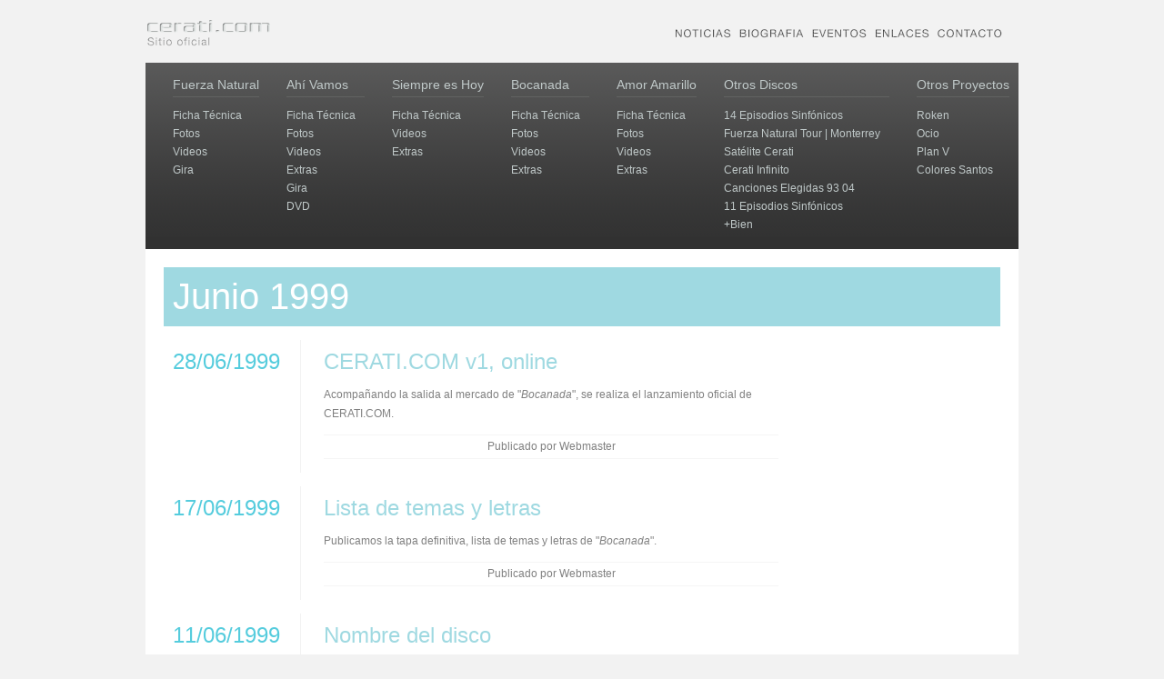

--- FILE ---
content_type: text/html; charset=UTF-8
request_url: http://noticias.cerati.com/1999/06/
body_size: 3907
content:
<!DOCTYPE html PUBLIC "-//W3C//DTD XHTML 1.0 Transitional//EN" "http://www.w3.org/TR/xhtml1/DTD/xhtml1-transitional.dtd">
<html xmlns="http://www.w3.org/1999/xhtml" xml:lang="es-AR" lang="es-AR">
<head>
<meta http-equiv="Content-Type" content="text/html; charset=utf-8" />
<title>CERATI.COM | Noticias oficiales | Junio 1999</title>
<link rel="stylesheet" href="http://cerati.com/estilos_generales.css" media="screen" type="text/css" />
<link rel="alternate" type="application/rss+xml" title="RSS 2.0" href="http://noticias.cerati.com/index.xml" />
<script type="text/javascript" src="http://cerati.com/js/jquery.js"></script>
<script type="text/javascript" src="http://cerati.com/js/preview.js"></script>
<script type="text/javascript" src="http://cerati.com/js/ocultar.js"></script>
<script type="text/javascript" src="http://cerati.com/js/lb.js"></script>
<script type="text/javascript">
    $(function() {
        $('#gallery a').lightBox();
    });
</script>
<link rel="archives" title="Mayo 2010" href="http://noticias.cerati.com/2010/05/" />
<link rel="archives" title="Abril 2010" href="http://noticias.cerati.com/2010/04/" />
<link rel="archives" title="Marzo 2010" href="http://noticias.cerati.com/2010/03/" />
<link rel="archives" title="Febrero 2010" href="http://noticias.cerati.com/2010/02/" />
<link rel="archives" title="Diciembre 2009" href="http://noticias.cerati.com/2009/12/" />
<link rel="archives" title="Noviembre 2009" href="http://noticias.cerati.com/2009/11/" />
<link rel="archives" title="Octubre 2009" href="http://noticias.cerati.com/2009/10/" />
<link rel="archives" title="Septiembre 2009" href="http://noticias.cerati.com/2009/09/" />
<link rel="archives" title="Agosto 2009" href="http://noticias.cerati.com/2009/08/" />
<link rel="archives" title="Julio 2009" href="http://noticias.cerati.com/2009/07/" />
<link rel="archives" title="Junio 2009" href="http://noticias.cerati.com/2009/06/" />
<link rel="archives" title="Mayo 2009" href="http://noticias.cerati.com/2009/05/" />
<link rel="archives" title="Abril 2009" href="http://noticias.cerati.com/2009/04/" />
<link rel="archives" title="Marzo 2009" href="http://noticias.cerati.com/2009/03/" />
<link rel="archives" title="Enero 2009" href="http://noticias.cerati.com/2009/01/" />
<link rel="archives" title="Diciembre 2008" href="http://noticias.cerati.com/2008/12/" />
<link rel="archives" title="Noviembre 2008" href="http://noticias.cerati.com/2008/11/" />
<link rel="archives" title="Septiembre 2008" href="http://noticias.cerati.com/2008/09/" />
<link rel="archives" title="Junio 2008" href="http://noticias.cerati.com/2008/06/" />
<link rel="archives" title="Mayo 2008" href="http://noticias.cerati.com/2008/05/" />
<link rel="archives" title="Abril 2008" href="http://noticias.cerati.com/2008/04/" />
<link rel="archives" title="Enero 2008" href="http://noticias.cerati.com/2008/01/" />
<link rel="archives" title="Octubre 2007" href="http://noticias.cerati.com/2007/10/" />
<link rel="archives" title="Agosto 2007" href="http://noticias.cerati.com/2007/08/" />
<link rel="archives" title="Julio 2007" href="http://noticias.cerati.com/2007/07/" />
<link rel="archives" title="Junio 2007" href="http://noticias.cerati.com/2007/06/" />
<link rel="archives" title="Mayo 2007" href="http://noticias.cerati.com/2007/05/" />
<link rel="archives" title="Abril 2007" href="http://noticias.cerati.com/2007/04/" />
<link rel="archives" title="Marzo 2007" href="http://noticias.cerati.com/2007/03/" />
<link rel="archives" title="Febrero 2007" href="http://noticias.cerati.com/2007/02/" />
<link rel="archives" title="Enero 2007" href="http://noticias.cerati.com/2007/01/" />
<link rel="archives" title="Diciembre 2006" href="http://noticias.cerati.com/2006/12/" />
<link rel="archives" title="Noviembre 2006" href="http://noticias.cerati.com/2006/11/" />
<link rel="archives" title="Octubre 2006" href="http://noticias.cerati.com/2006/10/" />
<link rel="archives" title="Septiembre 2006" href="http://noticias.cerati.com/2006/09/" />
<link rel="archives" title="Agosto 2006" href="http://noticias.cerati.com/2006/08/" />
<link rel="archives" title="Julio 2006" href="http://noticias.cerati.com/2006/07/" />
<link rel="archives" title="Junio 2006" href="http://noticias.cerati.com/2006/06/" />
<link rel="archives" title="Mayo 2006" href="http://noticias.cerati.com/2006/05/" />
<link rel="archives" title="Abril 2006" href="http://noticias.cerati.com/2006/04/" />
<link rel="archives" title="Marzo 2006" href="http://noticias.cerati.com/2006/03/" />
<link rel="archives" title="Enero 2006" href="http://noticias.cerati.com/2006/01/" />
<link rel="archives" title="Noviembre 2005" href="http://noticias.cerati.com/2005/11/" />
<link rel="archives" title="Octubre 2005" href="http://noticias.cerati.com/2005/10/" />
<link rel="archives" title="Agosto 2005" href="http://noticias.cerati.com/2005/08/" />
<link rel="archives" title="Diciembre 2004" href="http://noticias.cerati.com/2004/12/" />
<link rel="archives" title="Noviembre 2004" href="http://noticias.cerati.com/2004/11/" />
<link rel="archives" title="Julio 2004" href="http://noticias.cerati.com/2004/07/" />
<link rel="archives" title="Junio 2004" href="http://noticias.cerati.com/2004/06/" />
<link rel="archives" title="Abril 2004" href="http://noticias.cerati.com/2004/04/" />
<link rel="archives" title="Marzo 2004" href="http://noticias.cerati.com/2004/03/" />
<link rel="archives" title="Noviembre 2003" href="http://noticias.cerati.com/2003/11/" />
<link rel="archives" title="Octubre 2003" href="http://noticias.cerati.com/2003/10/" />
<link rel="archives" title="Septiembre 2003" href="http://noticias.cerati.com/2003/09/" />
<link rel="archives" title="Agosto 2003" href="http://noticias.cerati.com/2003/08/" />
<link rel="archives" title="Julio 2003" href="http://noticias.cerati.com/2003/07/" />
<link rel="archives" title="Junio 2003" href="http://noticias.cerati.com/2003/06/" />
<link rel="archives" title="Febrero 2003" href="http://noticias.cerati.com/2003/02/" />
<link rel="archives" title="Enero 2003" href="http://noticias.cerati.com/2003/01/" />
<link rel="archives" title="Diciembre 2002" href="http://noticias.cerati.com/2002/12/" />
<link rel="archives" title="Noviembre 2002" href="http://noticias.cerati.com/2002/11/" />
<link rel="archives" title="Octubre 2002" href="http://noticias.cerati.com/2002/10/" />
<link rel="archives" title="Septiembre 2002" href="http://noticias.cerati.com/2002/09/" />
<link rel="archives" title="Agosto 2002" href="http://noticias.cerati.com/2002/08/" />
<link rel="archives" title="Julio 2002" href="http://noticias.cerati.com/2002/07/" />
<link rel="archives" title="Junio 2002" href="http://noticias.cerati.com/2002/06/" />
<link rel="archives" title="Mayo 2002" href="http://noticias.cerati.com/2002/05/" />
<link rel="archives" title="Abril 2002" href="http://noticias.cerati.com/2002/04/" />
<link rel="archives" title="Marzo 2002" href="http://noticias.cerati.com/2002/03/" />
<link rel="archives" title="Febrero 2002" href="http://noticias.cerati.com/2002/02/" />
<link rel="archives" title="Enero 2002" href="http://noticias.cerati.com/2002/01/" />
<link rel="archives" title="Diciembre 2001" href="http://noticias.cerati.com/2001/12/" />
<link rel="archives" title="Noviembre 2001" href="http://noticias.cerati.com/2001/11/" />
<link rel="archives" title="Octubre 2001" href="http://noticias.cerati.com/2001/10/" />
<link rel="archives" title="Septiembre 2001" href="http://noticias.cerati.com/2001/09/" />
<link rel="archives" title="Agosto 2001" href="http://noticias.cerati.com/2001/08/" />
<link rel="archives" title="Julio 2001" href="http://noticias.cerati.com/2001/07/" />
<link rel="archives" title="Junio 2001" href="http://noticias.cerati.com/2001/06/" />
<link rel="archives" title="Mayo 2001" href="http://noticias.cerati.com/2001/05/" />
<link rel="archives" title="Abril 2001" href="http://noticias.cerati.com/2001/04/" />
<link rel="archives" title="Junio 2000" href="http://noticias.cerati.com/2000/06/" />
<link rel="archives" title="Abril 2000" href="http://noticias.cerati.com/2000/04/" />
<link rel="archives" title="Marzo 2000" href="http://noticias.cerati.com/2000/03/" />
<link rel="archives" title="Febrero 2000" href="http://noticias.cerati.com/2000/02/" />
<link rel="archives" title="Enero 2000" href="http://noticias.cerati.com/2000/01/" />
<link rel="archives" title="Diciembre 1999" href="http://noticias.cerati.com/1999/12/" />
<link rel="archives" title="Noviembre 1999" href="http://noticias.cerati.com/1999/11/" />
<link rel="archives" title="Octubre 1999" href="http://noticias.cerati.com/1999/10/" />
<link rel="archives" title="Septiembre 1999" href="http://noticias.cerati.com/1999/09/" />
<link rel="archives" title="Agosto 1999" href="http://noticias.cerati.com/1999/08/" />
<link rel="archives" title="Julio 1999" href="http://noticias.cerati.com/1999/07/" />
<link rel="archives" title="Junio 1999" href="http://noticias.cerati.com/1999/06/" />

</head>
<body>
<div id="contenedor">
	﻿<img src="http://cerati.com/menu.png" alt="Cerati.com | Sitio oficial de Gustavo Cerati" border="0" usemap="#cerati_com" />
<map name="cerati_com" id="cerati_com">
<area shape="rect" coords="10,8,164,55" href="http://cerati.com/" />
<area shape="rect" coords="576,22,648,40" href="http://noticias.cerati.com/" alt="Noticias" />
<area shape="rect" coords="650,23,727,41" href="http://cerati.com/biografia/" alt="Biograf&iacute;a" />
<area shape="rect" coords="732,23,797,41" href="http://cerati.com/eventos/" alt="Eventos" />
<area shape="rect" coords="798,23,866,41" href="http://cerati.com/enlaces/" alt="Enlaces" />
<area shape="rect" coords="868,23,943,41" href="http://cerati.com/contacto/" alt="Contacto" />
</map>
<div id="menu_textual">
	<div id="leftmenu">
	<h1>Fuerza Natural</h1>
	<ul>
	<li><a href="http://cerati.com/fuerza_natural/" class="tapadisco" title="2009" rel="http://cerati.com/tapas/fn.jpg">Ficha Técnica</a></li>
	<li><a href="http://cerati.com/fuerza_natural/fotos/" class="tapadisco" title="2009" rel="http://cerati.com/tapas/fn.jpg">Fotos</a></li>
	<li><a href="http://cerati.com/fuerza_natural/videos/" class="tapadisco" title="2009" rel="http://cerati.com/tapas/fn.jpg">Videos</a></li>
	<li><a href="http://cerati.com/fuerza_natural/gira/" class="tapadisco" title="2009" rel="http://cerati.com/tapas/fn.jpg">Gira</a></li>
	</ul>
	</div>
	<div id="leftmenu">
	<h1>Ahí Vamos</h1>
	<ul>
	<li><a href="http://cerati.com/ahi_vamos/" class="tapadisco" title="2006" rel="http://cerati.com/tapas/av.jpg">Ficha Técnica</a></li>
	<li><a href="http://cerati.com/ahi_vamos/fotos/" class="tapadisco" title="2006" rel="http://cerati.com/tapas/av.jpg">Fotos</a></li>
	<li><a href="http://cerati.com/ahi_vamos/videos/" class="tapadisco" title="2006" rel="http://cerati.com/tapas/av.jpg">Videos</a></li>
	<li><a href="http://cerati.com/ahi_vamos/extras/" class="tapadisco" title="2006" rel="http://cerati.com/tapas/av.jpg">Extras</a></li>
	<li><a href="http://cerati.com/ahi_vamos/gira/" class="tapadisco" title="2006" rel="http://cerati.com/tapas/av.jpg">Gira</a></li>
	<li><a href="http://cerati.com/ahi_vamos/dvd.php" class="tapadisco" title="2006" rel="http://cerati.com/tapas/av.jpg">DVD</a></li>
	</ul>
	</div>
	<div id="leftmenu">
	<h1>Siempre es Hoy</h1>
	<ul>
	<li><a href="http://cerati.com/siempre_es_hoy/" class="tapadisco" title="2002" rel="http://cerati.com/tapas/seh.jpg">Ficha Técnica</a></li>
	<li><a href="http://cerati.com/siempre_es_hoy/videos/" class="tapadisco" title="2002" rel="http://cerati.com/tapas/seh.jpg">Videos</a></li>
	<li><a href="http://cerati.com/siempre_es_hoy/extras/" class="tapadisco" title="2002" rel="http://cerati.com/tapas/seh.jpg">Extras</a></li>
	</ul>
	</div>
	<div id="leftmenu">
	<h1>Bocanada</h1>
	<ul>
	<li><a href="http://cerati.com/bocanada/" class="tapadisco" title="1999" rel="http://cerati.com/tapas/b.jpg">Ficha Técnica</a></li>
	<li><a href="http://cerati.com/bocanada/fotos/" class="tapadisco" title="1999" rel="http://cerati.com/tapas/b.jpg">Fotos</a></li>
	<li><a href="http://cerati.com/bocanada/videos/" class="tapadisco" title="1999" rel="http://cerati.com/tapas/b.jpg">Videos</a></li>
	<li><a href="http://cerati.com/bocanada/extras/" class="tapadisco" title="1999" rel="http://cerati.com/tapas/b.jpg">Extras</a></li>
	</ul>
	</div>
	<div id="leftmenu">
	<h1>Amor Amarillo</h1>
	<ul>
	<li><a href="http://cerati.com/amor_amarillo/" class="tapadisco" title="1993" rel="http://cerati.com/tapas/aa.gif">Ficha Técnica</a></li>
	<li><a href="http://cerati.com/amor_amarillo/fotos/" class="tapadisco" title="1993" rel="http://cerati.com/tapas/aa.gif">Fotos</a></li>
	<li><a href="http://cerati.com/amor_amarillo/videos/" class="tapadisco" title="1993" rel="http://cerati.com/tapas/aa.gif">Videos</a></li>
	<li><a href="http://cerati.com/amor_amarillo/extras/" class="tapadisco" title="1993" rel="http://cerati.com/tapas/aa.gif">Extras</a></li>
	</ul>
	</div>
	<div id="leftmenu">
	<h1>Otros Discos</h1>
	<ul>
	<li><a href="http://cerati.com/varios/14_episodios_sinfonicos/">14 Episodios Sinfónicos</a></li>
	<li><a href="http://cerati.com/varios/fuerza_natural_tour_monterrey/">Fuerza Natural Tour | Monterrey</a></li>
	<li><a href="http://cerati.com/varios/satelite_cerati/">Satélite Cerati</a></li>
	<li><a href="http://cerati.com/varios/cerati_infinito/">Cerati Infinito</a></li>
	<li><a href="http://cerati.com/varios/canciones_elegidas/">Canciones Elegidas 93 04</a></li>
	<li><a href="http://cerati.com/varios/11_episodios_sinfonicos/">11 Episodios Sinfónicos</a></li>
	<li><a href="http://cerati.com/varios/+bien/">+Bien</a></li>
	</ul>
	</div>
	<div id="leftmenu">
	<h1>Otros Proyectos</h1>
	<ul>
	<li><a href="http://cerati.com/proyectos/roken/">Roken</a></li>
	<li><a href="http://cerati.com/proyectos/ocio/">Ocio</a></li>
	<li><a href="http://cerati.com/proyectos/plan_v/">Plan V</a></li>
	<li><a href="http://cerati.com/proyectos/colores_santos/">Colores Santos</a></li>
	</ul>
	</div>
<div id="limpiar"></div>
</div>	<div id="contenido">
	<h1>Junio 1999</h1>
							<div class="titizq">
				<h2>28/06/1999</h2>
				</div>
				<div class="bloquenot">
				<h3>CERATI.COM v1, online</h3>
				<p>Acompañando la salida al mercado de "<em>Bocanada</em>", se realiza el lanzamiento oficial de CERATI.COM.</p>
                                
				<p class="descripcion">Publicado por Webmaster</p>
				</div>
				<br clear="all" />
							<div class="titizq">
				<h2>17/06/1999</h2>
				</div>
				<div class="bloquenot">
				<h3>Lista de temas y letras</h3>
				<p>Publicamos la tapa definitiva, lista de temas y letras de "<em>Bocanada</em>".</p>
                                
				<p class="descripcion">Publicado por Webmaster</p>
				</div>
				<br clear="all" />
							<div class="titizq">
				<h2>11/06/1999</h2>
				</div>
				<div class="bloquenot">
				<h3>Nombre del disco</h3>
				<p>Después de haber pasado por distintos nombres en los últimos meses, el segundo disco solista de Gustavo Cerati finalmente se titulará "<em>Bocanada</em>". <br />
El tema de difusión será "<em>Raíz</em>" y en poco tiempo comenzará el rodaje del video clip. <br />
Hasta fines de este año habrá una serie de presentaciones en vivo, con fechas confirmadas en Argentina, México y Chile.</p>
                                
				<p class="descripcion">Publicado por Webmaster</p>
				</div>
				<br clear="all" />
							<div class="titizq">
				<h2>05/06/1999</h2>
				</div>
				<div class="bloquenot">
				<h3>Grabación de orquesta para "Verbo Carne"</h3>
				<p>El sábado 22 de mayo, en los estudios Abbey Road <em>(Londres)</em>, se realizó la grabación de una orquesta sinfónica compuesta por 48 músicos para el tema "<em>Verbo Carne</em>". <br />
Los arreglos fueron realizados por Alejandro Terán.</p>
                                
				<p class="descripcion">Publicado por Webmaster</p>
				</div>
				<br clear="all" />
							<div class="titizq">
				<h2>01/06/1999</h2>
				</div>
				<div class="bloquenot">
				<h3>El nuevo disco, terminado</h3>
				<p>Gustavo acaba de terminar la grabación de su nuevo álbum solista, el cual saldrá a la venta en todo el continente a fin de mes.</p>

<p>CERATI.COM<br />
Hoy nace este sitio oficial, por el medio del cual se brindarán todas las noticias que tengan que ver con la actividad musical de Gustavo Cerati. Esta será una versión reducida que mostrará los pasos previos al lanzamiento del nuevo álbum.</p>
                                
				<p class="descripcion">Publicado por Webmaster</p>
				</div>
				<br clear="all" />
			
			<div id="costado">
    			<h3>Suscripción</h3>
<p>Agrega el <a href="http://feeds.feedburner.com/cerati" class="rss" title="Enlace para usar con un lector de noticias">feed RSS</a> a tu lector de noticias y te enterarás inmediatamente cada vez que el sitio sea actualizado.<br /></p>
<h3>Archivo</h3>
    <span class="item"><a href="http://noticias.cerati.com/2020/06/">Junio 2020</a></span><br />
    <span class="item"><a href="http://noticias.cerati.com/2020/05/">Mayo 2020</a></span><br />
    <span class="item"><a href="http://noticias.cerati.com/2019/11/">Noviembre 2019</a></span><br />
    <span class="item"><a href="http://noticias.cerati.com/2018/07/">Julio 2018</a></span><br />
    <span class="item"><a href="http://noticias.cerati.com/2018/01/">Enero 2018</a></span><br />
    <span class="item"><a href="http://noticias.cerati.com/2017/10/">Octubre 2017</a></span><br />
    <span class="item"><a href="http://noticias.cerati.com/2017/03/">Marzo 2017</a></span><br />
    <span class="item"><a href="http://noticias.cerati.com/2015/10/">Octubre 2015</a></span><br />
    <span class="item"><a href="http://noticias.cerati.com/2015/09/">Septiembre 2015</a></span><br />
    <span class="item"><a href="http://noticias.cerati.com/2015/08/">Agosto 2015</a></span><br />
    <span class="item"><a href="http://noticias.cerati.com/2015/06/">Junio 2015</a></span><br />
    <span class="item"><a href="http://noticias.cerati.com/2014/10/">Octubre 2014</a></span><br />
    <span class="item"><a href="http://noticias.cerati.com/2014/09/">Septiembre 2014</a></span><br />
    <span class="item"><a href="http://noticias.cerati.com/2014/08/">Agosto 2014</a></span><br />
    <span class="item"><a href="http://noticias.cerati.com/2014/06/">Junio 2014</a></span><br />
    <span class="item"><a href="http://noticias.cerati.com/2014/05/">Mayo 2014</a></span><br />
    <span class="item"><a href="http://noticias.cerati.com/2013/12/">Diciembre 2013</a></span><br />
    <span class="item"><a href="http://noticias.cerati.com/2013/09/">Septiembre 2013</a></span><br />
    <span class="item"><a href="http://noticias.cerati.com/2013/05/">Mayo 2013</a></span><br />
    <span class="item"><a href="http://noticias.cerati.com/2012/10/">Octubre 2012</a></span><br />
    <span class="item"><a href="http://noticias.cerati.com/2012/08/">Agosto 2012</a></span><br />
    <span class="item"><a href="http://noticias.cerati.com/2012/05/">Mayo 2012</a></span><br />
    <span class="item"><a href="http://noticias.cerati.com/2011/12/">Diciembre 2011</a></span><br />
    <span class="item"><a href="http://noticias.cerati.com/2011/08/">Agosto 2011</a></span><br />
    <span class="item"><a href="http://noticias.cerati.com/2011/05/">Mayo 2011</a></span><br />
    <span class="item"><a href="http://noticias.cerati.com/2011/04/">Abril 2011</a></span><br />
    <span class="item"><a href="http://noticias.cerati.com/2011/02/">Febrero 2011</a></span><br />
    <span class="item"><a href="http://noticias.cerati.com/2011/01/">Enero 2011</a></span><br />
    <span class="item"><a href="http://noticias.cerati.com/2010/12/">Diciembre 2010</a></span><br />
    <span class="item"><a href="http://noticias.cerati.com/2010/11/">Noviembre 2010</a></span><br />
    <span class="item"><a href="http://noticias.cerati.com/2010/10/">Octubre 2010</a></span><br />
    <span class="item"><a href="http://noticias.cerati.com/2010/09/">Septiembre 2010</a></span><br />
    <span class="item"><a href="http://noticias.cerati.com/2010/08/">Agosto 2010</a></span><br />
    <span class="item"><a href="http://noticias.cerati.com/2010/06/">Junio 2010</a></span><br />
    <span class="item"><a href="http://noticias.cerati.com/2010/05/">Mayo 2010</a></span><br />
    <span class="item"><a href="http://noticias.cerati.com/2010/04/">Abril 2010</a></span><br />
    <span class="item"><a href="http://noticias.cerati.com/2010/03/">Marzo 2010</a></span><br />
    <span class="item"><a href="http://noticias.cerati.com/2010/02/">Febrero 2010</a></span><br />
    <span class="item"><a href="http://noticias.cerati.com/2009/12/">Diciembre 2009</a></span><br />
    <span class="item"><a href="http://noticias.cerati.com/2009/11/">Noviembre 2009</a></span><br />
    <span class="item"><a href="http://noticias.cerati.com/2009/10/">Octubre 2009</a></span><br />
    <span class="item"><a href="http://noticias.cerati.com/2009/09/">Septiembre 2009</a></span><br />
    <span class="item"><a href="http://noticias.cerati.com/2009/08/">Agosto 2009</a></span><br />
    <span class="item"><a href="http://noticias.cerati.com/2009/07/">Julio 2009</a></span><br />
    <span class="item"><a href="http://noticias.cerati.com/2009/06/">Junio 2009</a></span><br />
    <span class="item"><a href="http://noticias.cerati.com/2009/05/">Mayo 2009</a></span><br />
    <span class="item"><a href="http://noticias.cerati.com/2009/04/">Abril 2009</a></span><br />
    <span class="item"><a href="http://noticias.cerati.com/2009/03/">Marzo 2009</a></span><br />
    <span class="item"><a href="http://noticias.cerati.com/2009/01/">Enero 2009</a></span><br />
    <span class="item"><a href="http://noticias.cerati.com/2008/12/">Diciembre 2008</a></span><br />
    <span class="item"><a href="http://noticias.cerati.com/2008/11/">Noviembre 2008</a></span><br />
    <span class="item"><a href="http://noticias.cerati.com/2008/09/">Septiembre 2008</a></span><br />
    <span class="item"><a href="http://noticias.cerati.com/2008/06/">Junio 2008</a></span><br />
    <span class="item"><a href="http://noticias.cerati.com/2008/05/">Mayo 2008</a></span><br />
    <span class="item"><a href="http://noticias.cerati.com/2008/04/">Abril 2008</a></span><br />
    <span class="item"><a href="http://noticias.cerati.com/2008/01/">Enero 2008</a></span><br />
    <span class="item"><a href="http://noticias.cerati.com/2007/10/">Octubre 2007</a></span><br />
    <span class="item"><a href="http://noticias.cerati.com/2007/08/">Agosto 2007</a></span><br />
    <span class="item"><a href="http://noticias.cerati.com/2007/07/">Julio 2007</a></span><br />
    <span class="item"><a href="http://noticias.cerati.com/2007/06/">Junio 2007</a></span><br />
    <span class="item"><a href="http://noticias.cerati.com/2007/05/">Mayo 2007</a></span><br />
    <span class="item"><a href="http://noticias.cerati.com/2007/04/">Abril 2007</a></span><br />
    <span class="item"><a href="http://noticias.cerati.com/2007/03/">Marzo 2007</a></span><br />
    <span class="item"><a href="http://noticias.cerati.com/2007/02/">Febrero 2007</a></span><br />
    <span class="item"><a href="http://noticias.cerati.com/2007/01/">Enero 2007</a></span><br />
    <span class="item"><a href="http://noticias.cerati.com/2006/12/">Diciembre 2006</a></span><br />
    <span class="item"><a href="http://noticias.cerati.com/2006/11/">Noviembre 2006</a></span><br />
    <span class="item"><a href="http://noticias.cerati.com/2006/10/">Octubre 2006</a></span><br />
    <span class="item"><a href="http://noticias.cerati.com/2006/09/">Septiembre 2006</a></span><br />
    <span class="item"><a href="http://noticias.cerati.com/2006/08/">Agosto 2006</a></span><br />
    <span class="item"><a href="http://noticias.cerati.com/2006/07/">Julio 2006</a></span><br />
    <span class="item"><a href="http://noticias.cerati.com/2006/06/">Junio 2006</a></span><br />
    <span class="item"><a href="http://noticias.cerati.com/2006/05/">Mayo 2006</a></span><br />
    <span class="item"><a href="http://noticias.cerati.com/2006/04/">Abril 2006</a></span><br />
    <span class="item"><a href="http://noticias.cerati.com/2006/03/">Marzo 2006</a></span><br />
    <span class="item"><a href="http://noticias.cerati.com/2006/01/">Enero 2006</a></span><br />
    <span class="item"><a href="http://noticias.cerati.com/2005/11/">Noviembre 2005</a></span><br />
    <span class="item"><a href="http://noticias.cerati.com/2005/10/">Octubre 2005</a></span><br />
    <span class="item"><a href="http://noticias.cerati.com/2005/08/">Agosto 2005</a></span><br />
    <span class="item"><a href="http://noticias.cerati.com/2004/12/">Diciembre 2004</a></span><br />
    <span class="item"><a href="http://noticias.cerati.com/2004/11/">Noviembre 2004</a></span><br />
    <span class="item"><a href="http://noticias.cerati.com/2004/07/">Julio 2004</a></span><br />
    <span class="item"><a href="http://noticias.cerati.com/2004/06/">Junio 2004</a></span><br />
    <span class="item"><a href="http://noticias.cerati.com/2004/04/">Abril 2004</a></span><br />
    <span class="item"><a href="http://noticias.cerati.com/2004/03/">Marzo 2004</a></span><br />
    <span class="item"><a href="http://noticias.cerati.com/2003/11/">Noviembre 2003</a></span><br />
    <span class="item"><a href="http://noticias.cerati.com/2003/10/">Octubre 2003</a></span><br />
    <span class="item"><a href="http://noticias.cerati.com/2003/09/">Septiembre 2003</a></span><br />
    <span class="item"><a href="http://noticias.cerati.com/2003/08/">Agosto 2003</a></span><br />
    <span class="item"><a href="http://noticias.cerati.com/2003/07/">Julio 2003</a></span><br />
    <span class="item"><a href="http://noticias.cerati.com/2003/06/">Junio 2003</a></span><br />
    <span class="item"><a href="http://noticias.cerati.com/2003/02/">Febrero 2003</a></span><br />
    <span class="item"><a href="http://noticias.cerati.com/2003/01/">Enero 2003</a></span><br />
    <span class="item"><a href="http://noticias.cerati.com/2002/12/">Diciembre 2002</a></span><br />
    <span class="item"><a href="http://noticias.cerati.com/2002/11/">Noviembre 2002</a></span><br />
    <span class="item"><a href="http://noticias.cerati.com/2002/10/">Octubre 2002</a></span><br />
    <span class="item"><a href="http://noticias.cerati.com/2002/09/">Septiembre 2002</a></span><br />
    <span class="item"><a href="http://noticias.cerati.com/2002/08/">Agosto 2002</a></span><br />
    <span class="item"><a href="http://noticias.cerati.com/2002/07/">Julio 2002</a></span><br />
    <span class="item"><a href="http://noticias.cerati.com/2002/06/">Junio 2002</a></span><br />
    <span class="item"><a href="http://noticias.cerati.com/2002/05/">Mayo 2002</a></span><br />
    <span class="item"><a href="http://noticias.cerati.com/2002/04/">Abril 2002</a></span><br />
    <span class="item"><a href="http://noticias.cerati.com/2002/03/">Marzo 2002</a></span><br />
    <span class="item"><a href="http://noticias.cerati.com/2002/02/">Febrero 2002</a></span><br />
    <span class="item"><a href="http://noticias.cerati.com/2002/01/">Enero 2002</a></span><br />
    <span class="item"><a href="http://noticias.cerati.com/2001/12/">Diciembre 2001</a></span><br />
    <span class="item"><a href="http://noticias.cerati.com/2001/11/">Noviembre 2001</a></span><br />
    <span class="item"><a href="http://noticias.cerati.com/2001/10/">Octubre 2001</a></span><br />
    <span class="item"><a href="http://noticias.cerati.com/2001/09/">Septiembre 2001</a></span><br />
    <span class="item"><a href="http://noticias.cerati.com/2001/08/">Agosto 2001</a></span><br />
    <span class="item"><a href="http://noticias.cerati.com/2001/07/">Julio 2001</a></span><br />
    <span class="item"><a href="http://noticias.cerati.com/2001/06/">Junio 2001</a></span><br />
    <span class="item"><a href="http://noticias.cerati.com/2001/05/">Mayo 2001</a></span><br />
    <span class="item"><a href="http://noticias.cerati.com/2001/04/">Abril 2001</a></span><br />
    <span class="item"><a href="http://noticias.cerati.com/2000/06/">Junio 2000</a></span><br />
    <span class="item"><a href="http://noticias.cerati.com/2000/04/">Abril 2000</a></span><br />
    <span class="item"><a href="http://noticias.cerati.com/2000/03/">Marzo 2000</a></span><br />
    <span class="item"><a href="http://noticias.cerati.com/2000/02/">Febrero 2000</a></span><br />
    <span class="item"><a href="http://noticias.cerati.com/2000/01/">Enero 2000</a></span><br />
    <span class="item"><a href="http://noticias.cerati.com/1999/12/">Diciembre 1999</a></span><br />
    <span class="item"><a href="http://noticias.cerati.com/1999/11/">Noviembre 1999</a></span><br />
    <span class="item"><a href="http://noticias.cerati.com/1999/10/">Octubre 1999</a></span><br />
    <span class="item"><a href="http://noticias.cerati.com/1999/09/">Septiembre 1999</a></span><br />
    <span class="item"><a href="http://noticias.cerati.com/1999/08/">Agosto 1999</a></span><br />
    <span class="item"><a href="http://noticias.cerati.com/1999/07/">Julio 1999</a></span><br />
    <span class="item"><a href="http://noticias.cerati.com/1999/06/">Junio 1999</a></span><br />
	
			</div>
				<br clear="all" />
	</div>
	<div id="letra">
	﻿<div class="randomlyric"><cite title="La excepción">"Hoy hagamos la excepción de romper las reglas y que durar, sea mejor que arder..."</cite> <a href="http://cerati.com/ahi_vamos/letras/la_excepcion.php">Leer letra completa</a></div>
	</div>
	﻿<div id="pie">
	<div id="leftmenu">
	<p align="left">© 1999-2019 CERATI.COM V8 | Todos los derechos reservados</p>
	</div>
	<div id="right">
	<p align="right">Realizado por: <a href="http://germansaez.com">Germán Saez</a></p>
	</div>
</div>
</div>
</body>
</html>

--- FILE ---
content_type: text/css
request_url: http://cerati.com/estilos_generales.css
body_size: 2301
content:
/*
Theme Name: CERATI.COM v8 (2009)
Author: Germán Saez 
Author URI: http://germansaez.com
Version: 1.1 | Secciones generales
*/

/* ESTRUCTURA */
#contenedor {margin: 5px auto; width: 960px}
#centro {margin-top: 20px; padding-top: 0px; float: left; width: 720px; margin-left: 20px; padding-right: 0px}
#centrowide {margin-top: 20px; padding-top: 0px; float: left; width: 920px; margin-left: 20px; padding-right: 0px}
#costado {margin-top: 10px; padding-top: 0px; float: right; width: 200px; padding-left: 10px}
#limpiar {clear: both}

/* ALINEAMIENTOS */
#cincuenta {float: left; width: 47%; padding-right: 5px; height: 350px}
.parrafo {float: left; margin-right: 10px; border: 1px solid #ccc}
.titizq {float: left; padding-right: 10px; width: 140px; margin-top: 5px; margin-bottom: 20px}
.titizq_esp {float: left; padding-right: 10px; width: 190px; margin-top: 5px; margin-bottom: 20px}
.bloque {float: left; border-left: 1px solid #f2f2f2; padding-left: 30px; width: 550px; margin-top: 5px; margin-bottom: 10px; padding-bottom: 10px}
.bloquenot {float: left; border-left: 1px solid #f2f2f2; padding-left: 25px; width: 500px; margin-top: 5px; margin-bottom: 10px; padding-bottom: 10px}
.bloquewide {float: left; border-left: 1px solid #f2f2f2; padding-left: 30px; width: 730px; margin-top: 5px; margin-bottom: 20px; padding-bottom: 5px}
.esp {margin-top: 5px}
.randomlyric {}


/* MENU */
#menu_textual {background-color: #313131; background-image: url(http://cerati.com/grad_menu_text.gif); background-repeat: repeat-x; margin-top: 0px auto; padding-top: 15px; padding-bottom: 10px; height: 180px}
#menu_textual h1 {font: 0.85em normal Arial, Helvetica, sans-serif; color: #c0c9c9; border-bottom: 1px solid #626262; margin-top: 2px; margin-bottom: 10px; padding-bottom: 5px}
#menu_textual ul {margin: 0px; padding: 0px}
#menu_textual li {font: 0.75em Arial, Helvetica, sans-serif; color: #999; line-height: 170%; margin: 0px; list-style: none; padding-right: 10px}
#menu_textual li a: {color: #c0c9c9}
#menu_textual li a:link {color: #c0c9c9; text-decoration: none; display: block}
#menu_textual li a:hover {color: #55ccdd; text-decoration: none; }
#menu_textual li a:visited {font-style: italic; color: #828282; text-decoration: none; display: block}

/* CONTENIDO */ 
#contenido {background-color: #fff; margin:0px auto; padding: 20px}
#contenido h1 {font: 2.5em Arial, Helvetica, sans-serif; font-weight: normal; color: #fff; margin-bottom: 10px; margin-top: 0px; padding: 10px; display: block; background-color: #9fd9e1}
#contenido h2 {font: 1.5em Arial, Helvetica, sans-serif; color: #55ccdd; padding-left: 10px; margin-top: 10px}
#contenido h3 {font: 1.5em Arial, Helvetica, sans-serif; color: #9fd9e1; margin-top: 10px; margin-bottom: 10px; padding: 0px}
#contenido h4 {font: 1.3em Arial, Helvetica, sans-serif; font-weight: normal; color: #fff; margin-bottom: 10px; margin-top: 0px; padding: 10px; display: block; background-color: #9fd9e1}
#contenido p, label, input, select {font: 0.75em "Lucida Grande", "Lucida Sans Unicode", Arial, Helvetica, sans-serif; color:#808080; line-height: 180%}
#contenido blockquote {font: 0.75em "Lucida Grande", "Lucida Sans Unicode", Arial, Helvetica, sans-serif; font-style: italic; color:#808080; background-color:#f9f9f9; line-height: 200%; padding: 15px; margin: 10px}
#contenido ul {margin: 0px; padding: 0px}
#contenido a: {color: #c0c9c9}
#contenido a:link {color: #c0c9c9; text-decoration: none}
#contenido a:hover {color: #55ccdd; text-decoration: none; }
#contenido a:visited {font-style: italic; color: #828282; text-decoration: none}
#contenido li {font: 0.75em "Lucida Grande", "Lucida Sans Unicode", Arial, Helvetica, sans-serif; color: #999; line-height: 200%; margin: 0px; list-style: none; border-bottom: 1px solid #f2f2f2}
#contenido li a: {color: #c0c9c9}
#contenido li a:link {color: #c0c9c9; text-decoration: none}
#contenido li a:hover {color: #55ccdd; text-decoration: none}
#contenido li a:visited {font-style: italic; color: #828282; text-decoration: none}
#contenido object {border: 0px solid #fafafa; margin: 0px}

/* LETRA */
#letra {margin: 0px auto; padding: 10px; font: 0.7em "Lucida Grande", "Lucida Sans Unicode", Arial, Helvetica, sans-serif; background-image: url(http://cerati.com/back_letra.gif); background-repeat: no-repeat; background-position: left middle}
#letra cite {color: #55ccdd; padding-left: 150px; margin-top: 0px}
#letra a: {color: #858585}
#letra a:link {color: #858585; text-decoration: none}
#letra a:hover {color: #999; text-decoration: none}
#letra a:visited {color: #6c6c6c; text-decoration: none}

/* PIE */
#pie {background-color: #313131; padding-top: 30px; padding-bottom: 10px; height: 40px}
#pie p {font: 0.7em normal Arial, Helvetica, sans-serif; color: #757575; margin-top: 2px; margin-bottom: 10px; padding-bottom: 5px}
#pie a: {color: #858585}
#pie a:link {color: #858585; text-decoration: none}
#pie a:hover {color: #999; text-decoration: none}
#pie a:visited {color: #6c6c6c; text-decoration: none}

/* BACK IMG'S */
.compra {background-image: url(http://cerati.com/compartido/comprar.png); background-repeat: no-repeat; background-position: left top; padding-left: 18px; padding-top: 0px; padding-bottom: 10px}
.galphoto {background-image: url(http://cerati.com/compartido/camara.gif); background-repeat: no-repeat; background-position: left middle; padding-left: 25px; padding-top: 0px; padding-bottom: 10px}
.twitter {background-image: url(http://cerati.com/compartido/twitter.gif); background-repeat: no-repeat; background-position: left middle; padding-left: 20px; padding-top: 0px; padding-bottom: 10px}

/* GRALES */
body {background-color: #f2f2f2; margin:0px}
img {border: none; margin: 0px; padding: 0px}
.descripcion {color: #c3c3c3; border-top: 1px solid #f5f5f5; padding-top: 2px; display: block; border-bottom: 1px solid #f5f5f5; padding-bottom: 2px; margin-bottom: 5px; text-align: center}
.fotonot {border: 1px solid #ccc; margin: 0px; padding: 0px; float: left}
.borde {border: 8px solid #f2f2f2}
#left {float: left; padding-left: 0px}
#leftmenu {float: left; padding-left: 30px}
#right {float: right; padding-right: 30px}
#tapadisco, #tooltip{position:absolute; border:5px solid #f2f2f2; background:#313131; padding:5px; display:none; color:#f2f2f2; font: 0.7em "Lucida Grande", "Lucida Sans Unicode", Arial, Helvetica, sans-serif}

#gallery {
	background-color: #444;
	padding: 10px;
	width: 100px;
}
#gallery ul { list-style: none; }
#gallery ul li { display: inline; }
#gallery ul img {
	border: 5px solid #3e3e3e;
	border-width: 5px 5px 20px;
}
#gallery ul a:hover img {
	border: 5px solid #fff;
	border-width: 5px 5px 20px;
	color: #fff;
}
#gallery ul a:hover { color: #fff; }

#lightbox{
	position: absolute;
	left: 0;
	width: 100%;
	z-index: 100;
	text-align: center;
	line-height: 0;
	}

#lightbox a img{ border: none}

#outerImageContainer{
	position: relative;
	background-color: #fff;
	width: 250px;
	height: 250px;
	margin: 0 auto;
	}

#imageContainer{
	padding: 10px;
	}

#loading{
	position: absolute;
	top: 40%;
	left: 0%;
	height: 25%;
	width: 100%;
	text-align: center;
	line-height: 0;
	}
#hoverNav{
	position: absolute;
	top: 0;
	left: 0;
	height: 100%;
	width: 100%;
	z-index: 10;
	}
#imageContainer>#hoverNav{ left: 0;}
#hoverNav a{ outline: none;}

#prevLink, #nextLink{
	width: 49%;
	height: 100%;
	background: transparent url(http://cerati.com/compartido/blank.gif) no-repeat; /* Trick IE into showing hover */
	display: block;
	}
#prevLink { left: 0; float: left;}
#nextLink { right: 0; float: right;}
#prevLink:hover, #prevLink:visited:hover { background: url(http://cerati.com/compartido/prev.gif) left 50% no-repeat; }
#nextLink:hover, #nextLink:visited:hover { background: url(http://cerati.com/compartido/next.gif) right 50% no-repeat; }

/*** START : next / previous text links ***/
#nextLinkText, #prevLinkText{
color: #55ccdd;
font-weight:normal;
text-decoration: none;
}
#nextLinkText{
padding-left: 20px;
}
#prevLinkText{
padding-right: 20px;
}
/*** END : next / previous text links ***/
/*** START : added padding when navbar is on top ***/

.ontop #imageData {
    padding-top: 5px;
}

/*** END : added padding when navbar is on top ***/

#imageDataContainer{
	font: 0.7em "Lucida Grande", "Lucida Sans Unicode", Arial, Helvetica, sans-serif;
	background-color: #fff;
	margin: 0 auto;
	line-height: 1.4em;
	}

#imageData{
	padding:0 10px;
	}
#imageData #imageDetails{ width: 70%; float: left; text-align: left; }	
#imageData #caption{ font-weight: normal;	}
#imageData #numberDisplay{ display: block; clear: left; padding-bottom: 1.0em;	}
#imageData #bottomNavClose{ width: 66px; float: right;  padding-bottom: 0.7em;	}
#imageData #helpDisplay {clear: left; float: left; display: block; }

#overlay{
	position: absolute;
	top: 0;
	left: 0;
	z-index: 90;
	width: 100%;
	height: 500px;
	background-color: #000;
	filter:alpha(opacity=60);
	-moz-opacity: 0.6;
	opacity: 0.6;
	display: none;
	}
	

.clearfix:after {
	content: "."; 
	display: block; 
	height: 0; 
	clear: both; 
	visibility: hidden;
	}

* html>body .clearfix {
	display: inline-block; 
	width: 100%;
	}

* html .clearfix {
	/* Hides from IE-mac \*/
	height: 1%;
	/* End hide from IE-mac */
	}	
	


--- FILE ---
content_type: application/javascript
request_url: http://cerati.com/js/ocultar.js
body_size: 210
content:
     $(document).ready(function() {
        $('#ocultar').hide();
        $('a#ocultarfotos').click(function() {
          $('#ocultar').slideToggle(400);
          return false;
        });
      });
      
     $(document).ready(function() {
        $('#ocultar2').hide();
        $('a#ocultarfotos2').click(function() {
          $('#ocultar2').slideToggle(400);
          return false;
        });
      });
      
     $(document).ready(function() {
        $('#ocultar3').hide();
        $('a#ocultarfotos3').click(function() {
          $('#ocultar3').slideToggle(400);
          return false;
        });
      });
     $(document).ready(function() {
        $('#ocultar4').hide();
        $('a#ocultarfotos4').click(function() {
          $('#ocultar4').slideToggle(400);
          return false;
        });
      });
     $(document).ready(function() {
        $('#ocultar5').hide();
        $('a#ocultarfotos5').click(function() {
          $('#ocultar5').slideToggle(400);
          return false;
        });
      });
     $(document).ready(function() {
        $('#ocultar6').hide();
        $('a#ocultarfotos6').click(function() {
          $('#ocultar6').slideToggle(400);
          return false;
        });
      });
     $(document).ready(function() {
        $('#ocultar7').hide();
        $('a#ocultarfotos7').click(function() {
          $('#ocultar7').slideToggle(400);
          return false;
        });
      });

--- FILE ---
content_type: application/javascript
request_url: http://cerati.com/js/preview.js
body_size: 404
content:
this.tapadiscoPreview = function(){	
		
		xOffset = 10;
		yOffset = 30;
		
	$("a.tapadisco").hover(function(e){
		this.t = this.title;
		this.title = "";	
		var c = (this.t != "") ? "" + this.t : "";
		$("body").append("<p id='tapadisco'><img src='"+ this.rel +"' alt='' /><br />"+ c +"</p>");								 
		$("#tapadisco")
			.css("top",(e.pageY - xOffset) + "px")
			.css("left",(e.pageX + yOffset) + "px")
			.fadeIn("fast");						
    },
	function(){
		this.title = this.t;	
		$("#tapadisco").remove();
    });	
	$("a.tapadisco").mousemove(function(e){
		$("#tapadisco")
			.css("top",(e.pageY - xOffset) + "px")
			.css("left",(e.pageX + yOffset) + "px");
	});			
};

$(document).ready(function(){
	tapadiscoPreview();
});

this.tooltipPreview = function(){	
		
		xOffset = 10;
		yOffset = 20;
		
	$("a.tooltip").hover(function(e){
		this.t = this.title;
		this.title = "";	
		var c = (this.t != "") ? "" + this.t : "";
		$("body").append("<p id='tooltip'>"+ this.rel + c +"</p>");								 
		$("#tooltip")
			.css("top",(e.pageY - xOffset) + "px")
			.css("left",(e.pageX + yOffset) + "px")
			.fadeIn("fast");						
    },
	function(){
		this.title = this.t;	
		$("#tooltip").remove();
    });	
	$("a.tooltip").mousemove(function(e){
		$("#tooltip")
			.css("top",(e.pageY - xOffset) + "px")
			.css("left",(e.pageX + yOffset) + "px");
	});			
};

$(document).ready(function(){
	tooltipPreview();
});